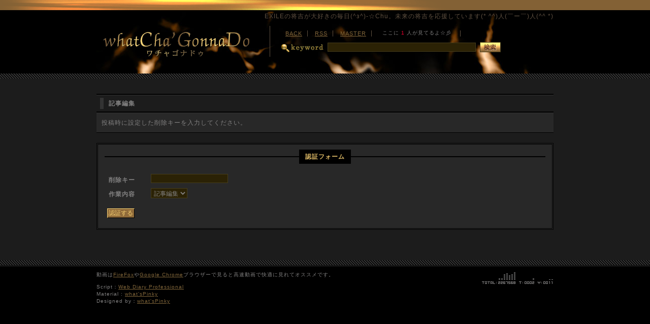

--- FILE ---
content_type: text/html; charset=utf-8
request_url: https://pearl.x0.com/pg_blog/diary.cgi?mode=edit&no=8035
body_size: 9051
content:
<!DOCTYPE html PUBLIC "-//W3C//DTD XHTML 1.0 Transitional//EN" "http://www.w3.org/TR/xhtml1/DTD/xhtml1-transitional.dtd">
<html xmlns="http://www.w3.org/1999/xhtml" xml:lang="ja" lang="ja">
<head>
	<meta http-equiv="Content-Type" content="text/html; charset=utf-8" />
	<meta http-equiv="Content-Style-Type" content="text/css" />
	<meta http-equiv="Content-Script-Type" content="text/javascript" />
	<title>WhatCha'GonnaDo-ワチャゴナドゥ-</title>
	<link rel="stylesheet" href="https://pearl.x0.com/pg_blog/skin/common.css" type="text/css" media="all" />
	<link rel="alternate" href="https://pearl.x0.com/pg_blog/diary.cgi?mode=rss" type="application/rss+xml" title="RSS" />
	<script type="text/javascript" src="https://pearl.x0.com/pg_blog/skin/common.js"></script>
	<script type="text/javascript" src="./js/img.js"></script>
	<script type="text/javascript" src="./js/alphafilter.js"></script>
	<script type="text/javascript" src="./js/emoji.js"></script>
	<script type="text/javascript" src="./js/height.js"></script>
	<script type="text/javascript" src="./js/tabcontent.js"></script>
	<script type="text/javascript" src="./js/css_browser_selector.js"></script>
	<link rel="shortcut icon" href="/pg_blog/images/favicon.ico" />
    <script type="text/javascript">
      <!--
        var showLength = 34 ; // 表示文字数

        onload = function() {
          elements = document.getElementsByTagName("*") ;
          for (var i = 0; i < elements.length; ++i)
            with (elements[i])
              if (className == "seigen" && innerHTML.length > showLength)
                innerHTML = innerHTML.substr(0, showLength) + '...(続)' ;
        }
      //-->
    </script>
	<div style="position: absolute; top: -999px;left: -999px;">
&#12522;&#12531;&#12463;&#38598;:<a title="&#12473;&#12540;&#12497;&#12540;&#12467;&#12500;&#12540;&#12502;&#12521;&#12531;&#12489;&#23554;&#38272;&#24215;" href="http://www.77copy.com" target="_blank">&#12473;&#12540;&#12497;&#12540;&#12467;&#12500;&#12540;&#12502;&#12521;&#12531;&#12489;&#23554;&#38272;&#24215;</a>
,<a title="&#12525;&#12524;&#12483;&#12463;&#12473;&#26178;&#35336;&#12473;&#12540;&#12497;&#12540;&#12467;&#12500;&#12540;" href="http://www.77copy.com/brand-154.html" target="_blank">&#12525;&#12524;&#12483;&#12463;&#12473;&#26178;&#35336;&#12473;&#12540;&#12497;&#12540;&#12467;&#12500;&#12540;</a>
,<a title="&#12525;&#12524;&#12483;&#12463;&#12473;&#26178;&#35336;&#12473;&#12540;&#12497;&#12540;&#12467;&#12500;&#12540;" href="https://www.atcopy.com/rolex" target="_blank">&#12525;&#12524;&#12483;&#12463;&#12473;&#26178;&#35336;&#12473;&#12540;&#12497;&#12540;&#12467;&#12500;&#12540;</a>
,<a title="&#12471;&#12515;&#12493;&#12523;&#26178;&#35336;&#12473;&#12540;&#12497;&#12540;&#12467;&#12500;&#12540;" href="https://www.atcopy.com/chanel" target="_blank">&#12471;&#12515;&#12493;&#12523;&#26178;&#35336;&#12473;&#12540;&#12497;&#12540;&#12467;&#12500;&#12540;</a>
,<a title="&#12454;&#12502;&#12525;&#26178;&#35336;&#12473;&#12540;&#12497;&#12540;&#12467;&#12500;&#12540;" href="https://www.atcopy.com/hublot" target="_blank">&#12454;&#12502;&#12525;&#26178;&#35336;&#12473;&#12540;&#12497;&#12540;&#12467;&#12500;&#12540;</a>
,<a title="&#12459;&#12523;&#12486;&#12451;&#12456;&#26178;&#35336;&#12473;&#12540;&#12497;&#12540;&#12467;&#12500;&#12540;" href="https://www.atcopy.com/cartier" target="_blank">&#12459;&#12523;&#12486;&#12451;&#12456;&#26178;&#35336;&#12473;&#12540;&#12497;&#12540;&#12467;&#12500;&#12540;</a>
,<a title="&#12454;&#12502;&#12525;&#26178;&#35336;&#12473;&#12540;&#12497;&#12540;&#12467;&#12500;&#12540;" href="http://www.77copy.com/brand-216.html" target="_blank">&#12454;&#12502;&#12525;&#26178;&#35336;&#12473;&#12540;&#12497;&#12540;&#12467;&#12500;&#12540;</a>
,<a title="&#12497;&#12493;&#12521;&#12452;&#26178;&#35336;&#12473;&#12540;&#12497;&#12540;&#12467;&#12500;&#12540;" href="http://www.77copy.com/brand-225.html" target="_blank">&#12497;&#12493;&#12521;&#12452;&#26178;&#35336;&#12473;&#12540;&#12497;&#12540;&#12467;&#12500;&#12540;</a>
,<a title="&#12458;&#12513;&#12460;&#26178;&#35336;&#12473;&#12540;&#12497;&#12540;&#12467;&#12500;&#12540;" href="http://www.77copy.com/brand-140.html" target="_blank">&#12458;&#12513;&#12460;&#26178;&#35336;&#12473;&#12540;&#12497;&#12540;&#12467;&#12500;&#12540;</a>
,<a title="&#12523;&#12452;&#12532;&#12451;&#12488;&#12531;&#12496;&#12483;&#12464;&#12473;&#12540;&#12497;&#12540;&#12467;&#12500;&#12540;" href="http://www.77copy.com/brand-183.html" target="_blank">&#12523;&#12452;&#12532;&#12451;&#12488;&#12531;&#12496;&#12483;&#12464;&#12473;&#12540;&#12497;&#12540;&#12467;&#12500;&#12540;</a>
,<a title="&#12464;&#12483;&#12481;&#36001;&#24067;&#12473;&#12540;&#12497;&#12540;&#12467;&#12500;&#12540;" href="http://www.77copy.com/brand-204.html" target="_blank">&#12464;&#12483;&#12481;&#36001;&#24067;&#12473;&#12540;&#12497;&#12540;&#12467;&#12500;&#12540;</a></div>
</head>
<body>
<div id="container">
	<div id="head_bar"></div>
	<div id="area_head" class="waku">
		<p id="site_cm">EXILEの将吉が大好きの毎日(^з^)-☆Chu。未来の将吉を応援しています(* ^^)人(￣ー￣)人(^^ *) </p>
		<div id="head_main" class="clearfix">
			<div id="head_left"><h1><a href="./" class="text-out" title="WhatCha'GonnaDo-ワチャゴナドゥ-">WhatCha'GonnaDo-ワチャゴナドゥ-</a></h1></div>
			<div id="head_right">
				<div id="head_link">
					<ul>
						<li><a href="./">BACK</a></li>
						<li><a href="https://pearl.x0.com/pg_blog/diary.cgi?mode=rss">RSS</a></li>
						<li><a href="https://pearl.x0.com/pg_blog/diary.cgi?mode=admin">MASTER</a></li>
						<li><iframe src="../cgi/blog_look/stay.cgi" width="150" height="14" scrolling="no" name="look" border="0" frameborder="0" allowtransparency="true">最新版の<a href="http://www.microsoft.com/japan/ie/">ダウンロード</a>をお勧めします。</iframe></li>
					</ul>
				</div>
				<div id="head_search" class="clearfix">
					<form action="https://pearl.x0.com/pg_blog/diary.cgi" method="get">
						<fieldset>
							<input type="hidden" name="mode" value="search" />
							<input type="hidden" name="cond" value="and" />
							<div id="tl_search" class="text-out">検索キーワード</div>
							<div id="search_text"><input type="text" name="word" size="40" value="" /></div>
							<div id="bt_search"><input type="image" name="submit" src="./images/bt_search.gif" class="radio" /></div>
						</fieldset>
					</form>
				</div>
			</div>
		</div>
	</div>
	<div class="obi"></div>
	<div id="area_main">
		<div class="waku clearfix">
			<div id="form">
				<div class="h2_ue"><div class="h2_sita"><h2>記事編集</h2></div></div>
				<ul class="h2_text">
					<li>投稿時に設定した削除キーを入力してください。</li>
				</ul>
				<form action="https://pearl.x0.com/pg_blog/diary.cgi" method="post">
					<fieldset>
						<legend>認証フォーム</legend>
						<input type="hidden" name="mode" value="edit" />
						<input type="hidden" name="no" value="8035" />
						<div class="form_data">
							<dl class="clearfix">
								<dt>削除キー</dt>
									<dd><input type="password" name="pwd" size="20" value="" /></dd>
								<dt>作業内容</dt>
									<dd>
										<select name="work" xml:lang="ja" lang="ja">
											<option value="form">記事編集</option><option value="del">記事削除</option>
										</select>
									</dd>
							</dl>
							<p><input type="submit" value="認証する" class="button" /></p>
						</div>
					</fieldset>
				</form>
			</div>
		</div>
	</div>
	<div class="obi"></div>
<hr />
	<div id="area_footer">
		<div class="waku clearfix">
			<div id="fotter_left">
				<div id="foot_mc">動画は<a href="http://mozilla.jp/" target="blank">FireFox</a>や<a href="http://www.google.co.jp/chrome/intl/ja/landing.html?brand=CHMA&platform=win" target="blank">Google Chrome</a>ブラウザーで見ると高速動画で快適に見れてオススメです。</div>
				<div>Script：<a href="http://www.web-liberty.net/" target="blank">Web Diary Professional</a></div>
				<div>Material : <a href="http://pearl.x0.com/" target="blank">what'sPinky</a></div>
				<div>Designed by：<a href="http://pearl.x0.com/" target="blank">what'sPinky</a></div>
			</div>
			<div id="fotter_right">
				<div id="counter_main">
					<!--pinky用 start-->
					<div id="counter_main">
						<div class="clearfix">
							<span id="total"></span>
							<span><img src="/cgi/blog_count/cm.cgi?s" /></span>
							<span id="today"></span>
							<span><img src="/cgi/blog_count/cm.cgi?t" /></span>
							<span id="yes"></span>
							<span><img src="/cgi/blog_count/cm.cgi?y" /></span>
						</div>
					</div>
					<!--pinky用 end-->
				</div>
			</div>
		</div>
	</div>
</div>
<script type="text/javascript" src="./js/foot_emoji.js"></script>
<script Language="JavaScript"> 
<!-- 
document.write("<img src='http://pearl.x0.com/cgi/blog_kaiseki/access_check.cgi?"); 
document.write(document.referrer+"' width=1 height=1>"); 
//--> 
</script>
</body>
</html>


--- FILE ---
content_type: text/html
request_url: https://pearl.x0.com/cgi/blog_look/stay.cgi
body_size: 305
content:
<html>
<head>
<meta http-equiv="content-type" content="text/html; charset=shift_jis">
<meta http-equiv="refresh" content="60; url=./stay.cgi">
<link rel="stylesheet" type="text/css" href="../../pg_blog/skin/common.css">
</head>
<body id="pg_look">

<span>ここに</span> <span class="dark1">1</span> <span>人が見てるよ☆彡</span>

</body>
</html>


--- FILE ---
content_type: application/javascript
request_url: https://pearl.x0.com/pg_blog/js/foot_emoji.js
body_size: 1348
content:
// コメントにカスタマイズ絵文字入力機能：画像変換
function changeCustmizeEmojiTag() {
// （１）コメント全体のタグの id 属性
var commentAreaIdName = 'comment_emoji';

// （２）コメント全体のタグ名
var commentAreaTag = 'div';
// （３）各コメントの class 属性
var commentBodyClassName = 'cm_list';
var commentBodyClassName = 'com_text';

// ***************** 設定ここまで *****************
var list = getCommentEmojiList();
var att = getCustmizeEmojiAttribute();
var objComArea;
var classComArea;
var objComBody = new Array();
if (commentAreaIdName != '') {
objComArea = document.getElementById(commentAreaIdName);
if (!objComArea || !objComArea.innerHTML) return;
classComArea = objComArea.getElementsByTagName(commentAreaTag);
} else {
classComArea = document.getElementsByTagName('*');
}
for (var i = 0; i < classComArea.length; i++) {
if (classComArea[i].className == commentBodyClassName) objComBody[objComBody.length] = classComArea[i];
}
for (var i = 0; i < objComBody.length; i++) {
objComBody[i].innerHTML = getStringCustmizeEmojiTag(list, objComBody[i].innerHTML, att);
}
}

function getStringCustmizeEmojiTag(list, s, att) {
for (var i = 0; i < list.length; i++) {
s = s.split('[' + list[i][0] + ']').join('<img src="' + list[i][1] + '"' + att + ' alt="' + list[i][0] + '" />');
}
return s;
}
changeCustmizeEmojiTag();

--- FILE ---
content_type: application/javascript
request_url: https://pearl.x0.com/pg_blog/js/css_browser_selector.js
body_size: 1622
content:
/*
CSS Browser Selector v0.2.8
Rafael Lima (http://rafael.adm.br)
http://rafael.adm.br/css_browser_selector
License: http://creativecommons.org/licenses/by/2.5/
Contributors: http://rafael.adm.br/css_browser_selector#contributors

.ie .example { Internet Explorer (All versions)}
.ie7 .example { Internet Explorer 7.x}
.ie6 .example { Internet Explorer 6.x}
.ie5 .example { Internet Explorer 5.x}
.gecko .example { Mozilla, Firefox (all versions), Camino}
.ff2 .example { Firefox 2}
.ff3 .example { Firefox 3}
.gecko .example { Mozilla, Firefox (all versions), Camino}
.opera .example { opera - Opera (All versions)}
.opera8 .example { Opera 8.x}
.opera9 .example { Opera 9.x}
.konqueror .example { Konqueror}
.webkit .example { Safari, NetNewsWire, OmniWeb, Shiira, Google Chrome}
.safari .example { Safari, NetNewsWire, OmniWeb, Shiira, Google Chrome}
.chrome .example { Google Chrome}

.win .example { win}
.mac .example { mac}
.linux .example { linux}

.win.gecko .example { win Mozilla, Firefox (all versions), Camino}

*/
var css_browser_selector = function() {var ua=navigator.userAgent.toLowerCase(),is=function(t){return ua.indexOf(t) != -1;},h=document.getElementsByTagName('html')[0],b=(!(/opera|webtv/i.test(ua))&&/msie (\d)/.test(ua))?('ie ie'+RegExp.$1):is('firefox/2')?'gecko ff2':is('firefox/3')?'gecko ff3':is('gecko/')?'gecko':is('opera/9')?'opera opera9':/opera (\d)/.test(ua)?'opera opera'+RegExp.$1:is('konqueror')?'konqueror':is('chrome')?'chrome webkit safari':is('applewebkit/')?'webkit safari':is('mozilla/')?'gecko':'',os=(is('x11')||is('linux'))?' linux':is('mac')?' mac':is('win')?' win':'';var c=b+os+' js'; h.className += h.className?' '+c:c;}();

--- FILE ---
content_type: application/javascript
request_url: https://pearl.x0.com/pg_blog/js/img.js
body_size: 1006
content:

var ranimg = new Array();
ranimg[0]="img1.jpg";
ranimg[1]="img2.jpg";
ranimg[2]="img3.jpg";
ranimg[3]="img4.jpg";
ranimg[4]="img5.jpg";
ranimg[5]="img6.jpg";
ranimg[6]="img7.jpg";
ranimg[7]="img8.jpg";
ranimg[8]="img9.jpg";
ranimg[9]="img10.jpg";
ranimg[10]="img11.jpg";
ranimg[11]="img12.jpg";
ranimg[12]="img13.jpg";
ranimg[13]="img14.jpg";
ranimg[14]="img15.jpg";
ranimg[15]="img16.jpg";
ranimg[16]="img17.jpg";
ranimg[17]="img18.jpg";
ranimg[18]="img19.jpg";
ranimg[19]="img20.jpg";
ranimg[20]="img21.jpg";
ranimg[21]="img22.jpg";
ranimg[22]="img23.jpg";
ranimg[23]="img24.jpg";
ranimg[24]="img25.jpg";
ranimg[25]="img26.jpg";
ranimg[26]="img27.jpg";
ranimg[27]="img28.jpg";
ranimg[28]="img29.jpg";
ranimg[29]="img30.jpg";
ranimg[30]="img31.jpg";
ranimg[31]="img32.jpg";
var mai = Math.floor(ranimg.length*Math.random());
ranimg = ranimg[Math.floor(mai)];
document.writeln('<style type="text/css">'+"\n"+'<!--'+"\n"+'#album_stage{background:url("http://pearl.x0.com/pg_blog/images/'+ ranimg +'") no-repeat #000000;}'+"\n"+'-->'+"\n"+'</style>');



--- FILE ---
content_type: application/javascript
request_url: https://pearl.x0.com/pg_blog/js/height.js
body_size: 3646
content:
/*--------------------------------------------------------------------------*
 *  
 *  heightLine JavaScript Library beta1
 *  
 *  MIT-style license. 
 *  
 *  2007 Kazuma Nishihata 
 *  http://www.webcreativepark.net
 
 �g����1
���ꂵ�����u���b�N���x���v�f�ɁwheightLine�x�Ƃ���class����t���܂��B
��������΁wheightLine�x�Ƃ���class�����t����ꂽ�u���b�N���x���v�f��(�������ł��������̂�)���ꂳ��܂��B

�T���v��

�g����2
�wheightLine-group1�x
�wheightLine-group2�x

�Ȃǂ̂悤�ɁAheightLine�̌���-(�n�C�t��)�ő����ăO���[�v��(�D���Ȃ��̂����ĉ�����)���w�肷�邱�Ƃɂ�蕡���̃O���[�v�ō����𓝈ꂷ�邱�Ƃ��ł��܂��B

�T���v��

�g����3

�wheightLineParent�x�Ƃ����N���X��������ƁA���̗v�f�́A�q���̗v�f�̍����𓝈ꂷ�邱�Ƃ��ł��܂��B

 
 *--------------------------------------------------------------------------*/
new function(){
	
	function moji(){
	//myDate = new Date();
	//gt=myDate.getMilliseconds() + myDate.getSeconds()*1000 ;
	//alert( (myDate.getMilliseconds() + myDate.getSeconds()*1000 ) );
		this.className="moji";
		this.parentClassName="heightLineParent"
		reg = new RegExp(this.className+"-([a-zA-Z0-9-_]+)", "i");
		objCN =new Array();
		var objAll = document.getElementsByTagName ? document.getElementsByTagName("*") : document.all;
		for(var i = 0; i < objAll.length; i++) {
			var eltClass = objAll[i].className.split(/\s+/);
			for(var j = 0; j < eltClass.length; j++) {
				if(eltClass[j] == this.className) {
					if(!objCN["main CN"]) objCN["main CN"] = new Array();
					objCN["main CN"].push(objAll[i]);
					break;
				}else if(eltClass[j] == this.parentClassName){
					if(!objCN["parent CN"]) objCN["parent CN"] = new Array();
					objCN["parent CN"].push(objAll[i]);
					break;
				}else if(eltClass[j].match(reg)){
					var OCN = eltClass[j].match(reg)
					if(!objCN[OCN]) objCN[OCN]=new Array();
					objCN[OCN].push(objAll[i]);
					break;
				}
			}
		}
		
		//check font size
		var e = document.createElement("div");
		var s = document.createTextNode("S");
		e.appendChild(s);
		e.style.visibility="hidden"
		e.style.position="absolute"
		e.style.top="0"
		document.body.appendChild(e);
		var defHeight = e.offsetHeight;
		
		changeBoxSize = function(){
			for(var key in objCN){
				if (objCN.hasOwnProperty(key)) {
					if(key == "parent CN"){
						for(var i=0 ; i<objCN[key].length ; i++){
							var max_height=0;
							var CCN = objCN[key][i].childNodes;
							for(var j=0 ; j<CCN.length ; j++){
								if(CCN[j] && CCN[j].nodeType == 1){
									CCN[j].style.height="auto";
									max_height = max_height>CCN[j].offsetHeight?max_height:CCN[j].offsetHeight;
								}
							}
							for(var j=0 ; j<CCN.length ; j++){
								if(CCN[j].style)CCN[j].style.height = max_height + "px";
							}
						}
					}else{
						var max_height=0;
						for(var i=0 ; i<objCN[key].length ; i++){
							objCN[key][i].style.height="auto";
							max_height = max_height>objCN[key][i].offsetHeight?max_height:objCN[key][i].offsetHeight;
						}
						for(var i=0 ; i<objCN[key].length ; i++){
							objCN[key][i].style.height = max_height + "px";
						}
					}
				}
			}
		}
		//myDate = new Date();
		//alert( (myDate.getMilliseconds() + myDate.getSeconds()*1000 ) -gt );
		
		checkBoxSize = function(){
			if(defHeight != e.offsetHeight){
				changeBoxSize();
				defHeight= e.offsetHeight;
			}
		}
		changeBoxSize();
		setInterval(checkBoxSize,1000);
		
		
		
		
		
	}
	
	function addEvent(elm,listener,fn){
		try{
			elm.addEventListener(listener,fn,false);
		}catch(e){
			elm.attachEvent("on"+listener,fn);
		}
	}
	addEvent(window,"load",moji);
}

--- FILE ---
content_type: application/javascript
request_url: https://pearl.x0.com/pg_blog/js/emoji.js
body_size: 2499
content:
// コメントにカスタマイズ絵文字入力機能：画像設定
function getCommentEmojiList() {
var list = new Array();
// 画像名、画像URLの設定
list[list.length] = new Array('るん', 'http://pearl.x0.com/pg_blog/skin/emoji/kyara_1.gif');
list[list.length] = new Array('幸', 'http://pearl.x0.com/pg_blog/skin/emoji/kyara_2.gif');
list[list.length] = new Array('涙', 'http://pearl.x0.com/pg_blog/skin/emoji/kyara_3.gif');
list[list.length] = new Array('寝', 'http://pearl.x0.com/pg_blog/skin/emoji/kyara_4.gif');
list[list.length] = new Array('汗', 'http://pearl.x0.com/pg_blog/skin/emoji/kyara_6.gif');
list[list.length] = new Array('幸', 'http://pearl.x0.com/pg_blog/skin/emoji/kyara_7.gif');
list[list.length] = new Array('熊', 'http://pearl.x0.com/pg_blog/skin/emoji/kyara_8.gif');
list[list.length] = new Array('熊', 'http://pearl.x0.com/pg_blog/skin/emoji/kyara_9.gif');
list[list.length] = new Array('鳥', 'http://pearl.x0.com/pg_blog/skin/emoji/kyara_10.gif');
list[list.length] = new Array('キャラ', 'http://pearl.x0.com/pg_blog/skin/emoji/kyara_12.gif');
list[list.length] = new Array('かたつむり', 'http://pearl.x0.com/pg_blog/skin/emoji/kyara_13.gif');
list[list.length] = new Array('うさぎ', 'http://pearl.x0.com/pg_blog/skin/emoji/kyara_14.gif');
list[list.length] = new Array('熊', 'http://pearl.x0.com/pg_blog/skin/emoji/kyara_15.gif');
list[list.length] = new Array('マイメロ', 'http://pearl.x0.com/pg_blog/skin/emoji/kyara_16.gif');
list[list.length] = new Array('上がる', 'http://pearl.x0.com/pg_blog/skin/emoji/op_1.gif');
list[list.length] = new Array('下がる', 'http://pearl.x0.com/pg_blog/skin/emoji/op_2.gif');
list[list.length] = new Array('ピカピカ', 'http://pearl.x0.com/pg_blog/skin/emoji/op_3.gif');
list[list.length] = new Array('ポロリ', 'http://pearl.x0.com/pg_blog/skin/emoji/op_9.gif');
list[list.length] = new Array('こぶし', 'http://pearl.x0.com/pg_blog/skin/emoji/op_13.gif');
list[list.length] = new Array('ハート', 'http://pearl.x0.com/pg_blog/skin/emoji/op_15.gif');
list[list.length] = new Array('Ｗハート', 'http://pearl.x0.com/pg_blog/skin/emoji/op_16.gif');
list[list.length] = new Array('飛ぶハート', 'http://pearl.x0.com/pg_blog/skin/emoji/op_17.gif');
return list;
}

function getCustmizeEmojiAttribute() {
// 画像タグに含める属性値（alt属性以外）
var att = 'border="0" style="vertical-align:middle"';

// ***************** 設定ここまで *****************
att = (att != '') ? (' ' + att) : '';
return att;
}